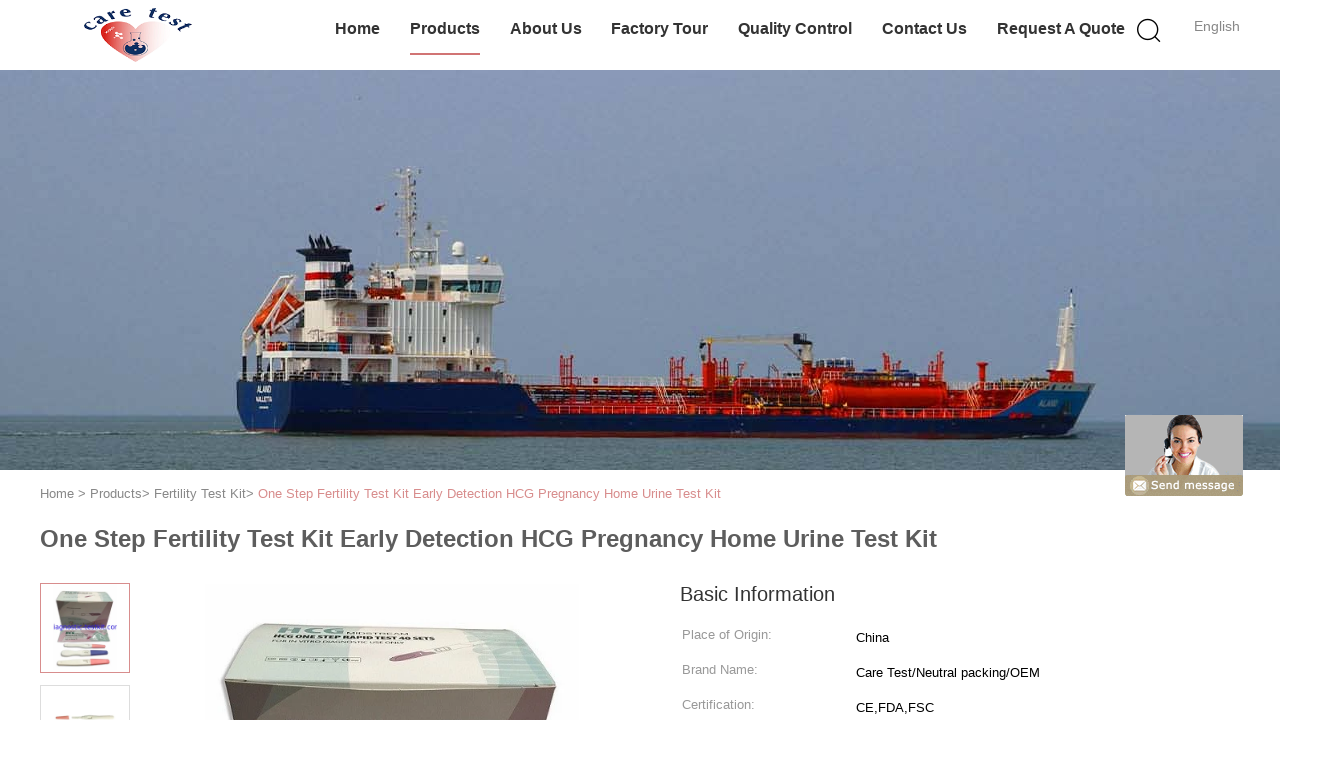

--- FILE ---
content_type: text/html
request_url: https://www.diagnostic-testkit.com/sale-10768020-one-step-fertility-test-kit-early-detection-hcg-pregnancy-home-urine-test-kit.html
body_size: 18421
content:

<!DOCTYPE html>
<html  lang=en>
<head>
	<meta charset="utf-8">
	<meta http-equiv="X-UA-Compatible" content="IE=edge">
	<meta name="viewport" content="width=device-width, initial-scale=1">
    <link rel="alternate" href="//m.diagnostic-testkit.com/sale-10768020-one-step-fertility-test-kit-early-detection-hcg-pregnancy-home-urine-test-kit.html" media="only screen and (max-width: 640px)" />
<script type="text/javascript">
/*<![CDATA[*/
var query_string = ["Products","Detail"];
var customtplcolor = 99602;
/*]]>*/
</script>
<title>One Step Fertility Test Kit Early Detection HCG Pregnancy Home Urine Test Kit</title>
    <meta name="keywords" content="Fertility Test Kit, One Step Fertility Test Kit Early Detection HCG Pregnancy Home Urine Test Kit, Fertility Test Kit for sale, Fertility Test Kit price" />
    <meta name="description" content="High quality One Step Fertility Test Kit Early Detection HCG Pregnancy Home Urine Test Kit from China, China's leading Fertility Test Kit product market, With strict quality control Fertility Test Kit factories, Producing high quality One Step Fertility Test Kit Early Detection HCG Pregnancy Home Urine Test Kit products." />
			<link type='text/css' rel='stylesheet' href='/??/images/global.css,/photo/diagnostic-testkit/sitetpl/style/common.css?ver=1627458581' media='all'>
			  <script type='text/javascript' src='/js/jquery.js'></script><script type="application/ld+json">{"@context":"http:\/\/schema.org\/","@type":"Product","name":"One Step Fertility Test Kit Early Detection HCG Pregnancy Home Urine Test Kit","image":"\/\/www.diagnostic-testkit.com\/photo\/pl19340894-one_step_fertility_test_kit_early_detection_hcg_pregnancy_home_urine_test_kit.jpg","description":"High quality One Step Fertility Test Kit Early Detection HCG Pregnancy Home Urine Test Kit from China, China's leading Fertility Test Kit product market, With strict quality control Fertility Test Kit factories, Producing high quality One Step Fertility Test Kit Early Detection HCG Pregnancy Home Urine Test Kit products.","brand":"Care Test\/Neutral packing\/OEM","model":"FER-2","sku":"FER-2","manufacturer":{"@type":"Organization","legalName":"Care Test Biotech Ltd","address":{"@type":"PostalAddress","addressCountry":"China","addressLocality":"704 unit Bright way tower, No.33 mong kok Rd., Kowloon, HongKong, China"}},"offers":[{"@type":"Offer","price":null,"priceCurrency":"USD"}]}</script></head>
<body>
	<div id="floatAd" style="width:115px; z-index: 99999;position:absolute;right:40px;bottom:60px;
	height:245px;		">
		<form method="post"
		      onSubmit="return changeAction(this,'/contactnow.html');">
			<input type="hidden" name="pid" value="10768020"/>
			<input alt='Send Message' onclick="this.blur()" type="image"
			       src="/images/floatimage_8.gif"/>
		</form>

			</div>
<script>
var originProductInfo = '';
var originProductInfo = {"showproduct":1,"pid":"10768020","name":"One Step Fertility Test Kit Early Detection HCG Pregnancy Home Urine Test Kit","source_url":"\/sale-10768020-one-step-fertility-test-kit-early-detection-hcg-pregnancy-home-urine-test-kit.html","picurl":"\/\/www.diagnostic-testkit.com\/photo\/pd19340894-one_step_fertility_test_kit_early_detection_hcg_pregnancy_home_urine_test_kit.jpg","propertyDetail":[["Specimen","urine"],["Senstivity","10miu\/ml, 20miu\/ml, 25miu\/ml"]],"company_name":null,"picurl_c":"\/\/www.diagnostic-testkit.com\/photo\/pc19340894-one_step_fertility_test_kit_early_detection_hcg_pregnancy_home_urine_test_kit.jpg","username":"Info","viewTime":"Last Login : 3 hours 30 minutes ago","subject":"Please send me a quote on your One Step Fertility Test Kit Early Detection HCG Pregnancy Home Urine Test Kit","countrycode":"US"};
var save_url = "/contactsave.html";
var update_url = "/updateinquiry.html";
var productInfo = {};
var defaulProductInfo = {};
var myDate = new Date();
var curDate = myDate.getFullYear()+'-'+(parseInt(myDate.getMonth())+1)+'-'+myDate.getDate();
var message = '';
var default_pop = 1;
var leaveMessageDialog = document.getElementsByClassName('leave-message-dialog')[0]; // 获取弹层
var _$$ = function (dom) {
    return document.querySelectorAll(dom);
};
resInfo = originProductInfo;
defaulProductInfo.pid = resInfo['pid'];
defaulProductInfo.productName = resInfo['name'];
defaulProductInfo.productInfo = resInfo['propertyDetail'];
defaulProductInfo.productImg = resInfo['picurl_c'];
defaulProductInfo.subject = resInfo['subject'];
defaulProductInfo.productImgAlt = resInfo['name'];
var inquirypopup_tmp = 1;
var message = 'Dear,'+'\r\n'+"I am interested in"+' '+trim(resInfo['name'])+", could you send me more details such as type, size, MOQ, material, etc."+'\r\n'+"Thanks!"+'\r\n'+"Waiting for your reply.";
var message_1 = 'Dear,'+'\r\n'+"I am interested in"+' '+trim(resInfo['name'])+", could you send me more details such as type, size, MOQ, material, etc."+'\r\n'+"Thanks!"+'\r\n'+"Waiting for your reply.";
var message_2 = 'Hello,'+'\r\n'+"I am looking for"+' '+trim(resInfo['name'])+", please send me the price, specification and picture."+'\r\n'+"Your swift response will be highly appreciated."+'\r\n'+"Feel free to contact me for more information."+'\r\n'+"Thanks a lot.";
var message_3 = 'Hello,'+'\r\n'+trim(resInfo['name'])+' '+"meets my expectations."+'\r\n'+"Please give me the best price and some other product information."+'\r\n'+"Feel free to contact me via my mail."+'\r\n'+"Thanks a lot.";

var message_4 = 'Dear,'+'\r\n'+"What is the FOB price on your"+' '+trim(resInfo['name'])+'?'+'\r\n'+"Which is the nearest port name?"+'\r\n'+"Please reply me as soon as possible, it would be better to share further information."+'\r\n'+"Regards!";
var message_5 = 'Hi there,'+'\r\n'+"I am very interested in your"+' '+trim(resInfo['name'])+'.'+'\r\n'+"Please send me your product details."+'\r\n'+"Looking forward to your quick reply."+'\r\n'+"Feel free to contact me by mail."+'\r\n'+"Regards!";

var message_6 = 'Dear,'+'\r\n'+"Please provide us with information about your"+' '+trim(resInfo['name'])+", such as type, size, material, and of course the best price."+'\r\n'+"Looking forward to your quick reply."+'\r\n'+"Thank you!";
var message_7 = 'Dear,'+'\r\n'+"Can you supply"+' '+trim(resInfo['name'])+" for us?"+'\r\n'+"First we want a price list and some product details."+'\r\n'+"I hope to get reply asap and look forward to cooperation."+'\r\n'+"Thank you very much.";
var message_8 = 'hi,'+'\r\n'+"I am looking for"+' '+trim(resInfo['name'])+", please give me some more detailed product information."+'\r\n'+"I look forward to your reply."+'\r\n'+"Thank you!";
var message_9 = 'Hello,'+'\r\n'+"Your"+' '+trim(resInfo['name'])+" meets my requirements very well."+'\r\n'+"Please send me the price, specification, and similar model will be OK."+'\r\n'+"Feel free to chat with me."+'\r\n'+"Thanks!";
var message_10 = 'Dear,'+'\r\n'+"I want to know more about the details and quotation of"+' '+trim(resInfo['name'])+'.'+'\r\n'+"Feel free to contact me."+'\r\n'+"Regards!";

var r = getRandom(1,10);

defaulProductInfo.message = eval("message_"+r);


var mytAjax = {

    post: function(url, data, fn) {
        var xhr = new XMLHttpRequest();
        xhr.open("POST", url, true);
        xhr.setRequestHeader("Content-Type", "application/x-www-form-urlencoded;charset=UTF-8");
        xhr.setRequestHeader("X-Requested-With", "XMLHttpRequest");
        xhr.setRequestHeader('Content-Type','text/plain;charset=UTF-8');
        xhr.onreadystatechange = function() {
            if(xhr.readyState == 4 && (xhr.status == 200 || xhr.status == 304)) {
                fn.call(this, xhr.responseText);
            }
        };
        xhr.send(data);
    },

    postform: function(url, data, fn) {
        var xhr = new XMLHttpRequest();
        xhr.open("POST", url, true);
        xhr.setRequestHeader("X-Requested-With", "XMLHttpRequest");
        xhr.onreadystatechange = function() {
            if(xhr.readyState == 4 && (xhr.status == 200 || xhr.status == 304)) {
                fn.call(this, xhr.responseText);
            }
        };
        xhr.send(data);
    }
};
window.onload = function(){
    leaveMessageDialog = document.getElementsByClassName('leave-message-dialog')[0];
    if (window.localStorage.recordDialogStatus=='undefined' || (window.localStorage.recordDialogStatus!='undefined' && window.localStorage.recordDialogStatus != curDate)) {
        setTimeout(function(){
            if(parseInt(inquirypopup_tmp%10) == 1){
                creatDialog(defaulProductInfo, 1);
            }
        }, 6000);
    }
};
function trim(str)
{
    str = str.replace(/(^\s*)/g,"");
    return str.replace(/(\s*$)/g,"");
};
function getRandom(m,n){
    var num = Math.floor(Math.random()*(m - n) + n);
    return num;
};
function strBtn(param) {

    var starattextarea = document.getElementById("textareamessage").value.length;
    var email = document.getElementById("startEmail").value;

    var default_tip = document.querySelectorAll(".watermark_container").length;
    if (20 < starattextarea && starattextarea < 3000) {
        if(default_tip>0){
            document.getElementById("textareamessage1").parentNode.parentNode.nextElementSibling.style.display = "none";
        }else{
            document.getElementById("textareamessage1").parentNode.nextElementSibling.style.display = "none";
        }

    } else {
        if(default_tip>0){
            document.getElementById("textareamessage1").parentNode.parentNode.nextElementSibling.style.display = "block";
        }else{
            document.getElementById("textareamessage1").parentNode.nextElementSibling.style.display = "block";
        }

        return;
    }

    var re = /^([a-zA-Z0-9_-])+@([a-zA-Z0-9_-])+\.([a-zA-Z0-9_-])+/i;/*邮箱不区分大小写*/
    if (!re.test(email)) {
        document.getElementById("startEmail").nextElementSibling.style.display = "block";
        return;
    } else {
        document.getElementById("startEmail").nextElementSibling.style.display = "none";
    }

    var subject = document.getElementById("pop_subject").value;
    var pid = document.getElementById("pop_pid").value;
    var message = document.getElementById("textareamessage").value;
    var sender_email = document.getElementById("startEmail").value;
    var tel = '';
    if (document.getElementById("tel0") != undefined && document.getElementById("tel0") != '')
        tel = document.getElementById("tel0").value;
    var form_serialize = '&tel='+tel;

        form_serialize = form_serialize.replace(/\+/g, "%2B");
    mytAjax.post(save_url,"pid="+pid+"&subject="+subject+"&email="+sender_email+"&message="+(message)+form_serialize,function(res){
        var mes = JSON.parse(res);
        if(mes.status == 200){
            var iid = mes.iid;
            document.getElementById("pop_iid").value = iid;
            document.getElementById("pop_uuid").value = mes.uuid;

            if(typeof gtag_report_conversion === "function"){
                gtag_report_conversion();//执行统计js代码
            }
            if(typeof fbq === "function"){
                fbq('track','Purchase');//执行统计js代码
            }
        }
    });
    for (var index = 0; index < document.querySelectorAll(".dialog-content-pql").length; index++) {
        document.querySelectorAll(".dialog-content-pql")[index].style.display = "none";
    };
    $('#idphonepql').val(tel);
    document.getElementById("dialog-content-pql-id").style.display = "block";
    ;
};
function twoBtnOk(param) {

    var selectgender = document.getElementById("Mr").innerHTML;
    var iid = document.getElementById("pop_iid").value;
    var sendername = document.getElementById("idnamepql").value;
    var senderphone = document.getElementById("idphonepql").value;
    var sendercname = document.getElementById("idcompanypql").value;
    var uuid = document.getElementById("pop_uuid").value;
    var gender = 2;
    if(selectgender == 'Mr.') gender = 0;
    if(selectgender == 'Mrs.') gender = 1;

    mytAjax.post(update_url,"iid="+iid+"&gender="+gender+"&uuid="+uuid+"&name="+(sendername)+"&tel="+(senderphone)+"&company="+(sendercname),function(res){});

    for (var index = 0; index < document.querySelectorAll(".dialog-content-pql").length; index++) {
        document.querySelectorAll(".dialog-content-pql")[index].style.display = "none";
    };
    document.getElementById("dialog-content-pql-ok").style.display = "block";

};
function toCheckMust(name) {
    $('#'+name+'error').hide();
}
function handClidk(param) {
    var starattextarea = document.getElementById("textareamessage1").value.length;
    var email = document.getElementById("startEmail1").value;
    var default_tip = document.querySelectorAll(".watermark_container").length;
    if (20 < starattextarea && starattextarea < 3000) {
        if(default_tip>0){
            document.getElementById("textareamessage1").parentNode.parentNode.nextElementSibling.style.display = "none";
        }else{
            document.getElementById("textareamessage1").parentNode.nextElementSibling.style.display = "none";
        }

    } else {
        if(default_tip>0){
            document.getElementById("textareamessage1").parentNode.parentNode.nextElementSibling.style.display = "block";
        }else{
            document.getElementById("textareamessage1").parentNode.nextElementSibling.style.display = "block";
        }

        return;
    }

    var re = /^([a-zA-Z0-9_-])+@([a-zA-Z0-9_-])+\.([a-zA-Z0-9_-])+/i;
    if (!re.test(email)) {
        document.getElementById("startEmail1").nextElementSibling.style.display = "block";
        return;
    } else {
        document.getElementById("startEmail1").nextElementSibling.style.display = "none";
    }

    var subject = document.getElementById("pop_subject").value;
    var pid = document.getElementById("pop_pid").value;
    var message = document.getElementById("textareamessage1").value;
    var sender_email = document.getElementById("startEmail1").value;
    var tel = '';
    if (document.getElementById("tel1") != undefined && document.getElementById("tel1") != '')
        tel = document.getElementById("tel1").value;
        var form_serialize = '';

        form_serialize = form_serialize.replace(/\+/g, "%2B");
    mytAjax.post(save_url,"email="+sender_email+"&tel="+tel+"&pid="+pid+"&message="+message+"&subject="+subject+form_serialize,function(res){

        var mes = JSON.parse(res);
        if(mes.status == 200){
            var iid = mes.iid;
            document.getElementById("pop_iid").value = iid;
            document.getElementById("pop_uuid").value = mes.uuid;
            if(typeof gtag_report_conversion === "function"){
                gtag_report_conversion();//执行统计js代码
            }
        }

    });
    for (var index = 0; index < document.querySelectorAll(".dialog-content-pql").length; index++) {
        document.querySelectorAll(".dialog-content-pql")[index].style.display = "none";
    };
    $('#idphonepql').val(tel);
    document.getElementById("dialog-content-pql-id").style.display = "block";

};
window.addEventListener('load', function () {
    $('.checkbox-wrap label').each(function(){
        if($(this).find('input').prop('checked')){
            $(this).addClass('on')
        }else {
            $(this).removeClass('on')
        }
    })
    $(document).on('click', '.checkbox-wrap label' , function(ev){
        if (ev.target.tagName.toUpperCase() != 'INPUT') {
            $(this).toggleClass('on')
        }
    })
})
function handDialog(pdata) {
    data = JSON.parse(pdata);
    productInfo.productName = data.productName;
    productInfo.productInfo = data.productInfo;
    productInfo.productImg = data.productImg;
    productInfo.subject = data.subject;

    var message = 'Dear,'+'\r\n'+"I am interested in"+' '+trim(data.productName)+", could you send me more details such as type, size, quantity, material, etc."+'\r\n'+"Thanks!"+'\r\n'+"Waiting for your reply.";

    var message = 'Dear,'+'\r\n'+"I am interested in"+' '+trim(data.productName)+", could you send me more details such as type, size, MOQ, material, etc."+'\r\n'+"Thanks!"+'\r\n'+"Waiting for your reply.";
    var message_1 = 'Dear,'+'\r\n'+"I am interested in"+' '+trim(data.productName)+", could you send me more details such as type, size, MOQ, material, etc."+'\r\n'+"Thanks!"+'\r\n'+"Waiting for your reply.";
    var message_2 = 'Hello,'+'\r\n'+"I am looking for"+' '+trim(data.productName)+", please send me the price, specification and picture."+'\r\n'+"Your swift response will be highly appreciated."+'\r\n'+"Feel free to contact me for more information."+'\r\n'+"Thanks a lot.";
    var message_3 = 'Hello,'+'\r\n'+trim(data.productName)+' '+"meets my expectations."+'\r\n'+"Please give me the best price and some other product information."+'\r\n'+"Feel free to contact me via my mail."+'\r\n'+"Thanks a lot.";

    var message_4 = 'Dear,'+'\r\n'+"What is the FOB price on your"+' '+trim(data.productName)+'?'+'\r\n'+"Which is the nearest port name?"+'\r\n'+"Please reply me as soon as possible, it would be better to share further information."+'\r\n'+"Regards!";
    var message_5 = 'Hi there,'+'\r\n'+"I am very interested in your"+' '+trim(data.productName)+'.'+'\r\n'+"Please send me your product details."+'\r\n'+"Looking forward to your quick reply."+'\r\n'+"Feel free to contact me by mail."+'\r\n'+"Regards!";

    var message_6 = 'Dear,'+'\r\n'+"Please provide us with information about your"+' '+trim(data.productName)+", such as type, size, material, and of course the best price."+'\r\n'+"Looking forward to your quick reply."+'\r\n'+"Thank you!";
    var message_7 = 'Dear,'+'\r\n'+"Can you supply"+' '+trim(data.productName)+" for us?"+'\r\n'+"First we want a price list and some product details."+'\r\n'+"I hope to get reply asap and look forward to cooperation."+'\r\n'+"Thank you very much.";
    var message_8 = 'hi,'+'\r\n'+"I am looking for"+' '+trim(data.productName)+", please give me some more detailed product information."+'\r\n'+"I look forward to your reply."+'\r\n'+"Thank you!";
    var message_9 = 'Hello,'+'\r\n'+"Your"+' '+trim(data.productName)+" meets my requirements very well."+'\r\n'+"Please send me the price, specification, and similar model will be OK."+'\r\n'+"Feel free to chat with me."+'\r\n'+"Thanks!";
    var message_10 = 'Dear,'+'\r\n'+"I want to know more about the details and quotation of"+' '+trim(data.productName)+'.'+'\r\n'+"Feel free to contact me."+'\r\n'+"Regards!";

    var r = getRandom(1,10);

    productInfo.message = eval("message_"+r);
    if(parseInt(inquirypopup_tmp/10) == 1){
        productInfo.message = "";
    }
    productInfo.pid = data.pid;
    creatDialog(productInfo, 2);
};

function closepql(param) {

    leaveMessageDialog.style.display = 'none';
};

function closepql2(param) {

    for (var index = 0; index < document.querySelectorAll(".dialog-content-pql").length; index++) {
        document.querySelectorAll(".dialog-content-pql")[index].style.display = "none";
    };
    document.getElementById("dialog-content-pql-ok").style.display = "block";
};

function initProduct(productInfo,type){

    productInfo.productName = unescape(productInfo.productName);
    productInfo.message = unescape(productInfo.message);

    leaveMessageDialog = document.getElementsByClassName('leave-message-dialog')[0];
    leaveMessageDialog.style.display = "block";
    if(type == 3){
        var popinquiryemail = document.getElementById("popinquiryemail").value;
        _$$("#startEmail1")[0].value = popinquiryemail;
    }else{
        _$$("#startEmail1")[0].value = "";
    }
    _$$("#startEmail")[0].value = "";
    _$$("#idnamepql")[0].value = "";
    _$$("#idphonepql")[0].value = "";
    _$$("#idcompanypql")[0].value = "";

    _$$("#pop_pid")[0].value = productInfo.pid;
    _$$("#pop_subject")[0].value = productInfo.subject;
    
    if(parseInt(inquirypopup_tmp/10) == 1){
        productInfo.message = "";
    }

    _$$("#textareamessage1")[0].value = productInfo.message;
    _$$("#textareamessage")[0].value = productInfo.message;

    _$$("#dialog-content-pql-id .titlep")[0].innerHTML = productInfo.productName;
    _$$("#dialog-content-pql-id img")[0].setAttribute("src", productInfo.productImg);
    _$$("#dialog-content-pql-id img")[0].setAttribute("alt", productInfo.productImgAlt);

    _$$("#dialog-content-pql-id-hand img")[0].setAttribute("src", productInfo.productImg);
    _$$("#dialog-content-pql-id-hand img")[0].setAttribute("alt", productInfo.productImgAlt);
    _$$("#dialog-content-pql-id-hand .titlep")[0].innerHTML = productInfo.productName;

    if (productInfo.productInfo.length > 0) {
        var ul2, ul;
        ul = document.createElement("ul");
        for (var index = 0; index < productInfo.productInfo.length; index++) {
            var el = productInfo.productInfo[index];
            var li = document.createElement("li");
            var span1 = document.createElement("span");
            span1.innerHTML = el[0] + ":";
            var span2 = document.createElement("span");
            span2.innerHTML = el[1];
            li.appendChild(span1);
            li.appendChild(span2);
            ul.appendChild(li);

        }
        ul2 = ul.cloneNode(true);
        if (type === 1) {
            _$$("#dialog-content-pql-id .left")[0].replaceChild(ul, _$$("#dialog-content-pql-id .left ul")[0]);
        } else {
            _$$("#dialog-content-pql-id-hand .left")[0].replaceChild(ul2, _$$("#dialog-content-pql-id-hand .left ul")[0]);
            _$$("#dialog-content-pql-id .left")[0].replaceChild(ul, _$$("#dialog-content-pql-id .left ul")[0]);
        }
    };
    for (var index = 0; index < _$$("#dialog-content-pql-id .right ul li").length; index++) {
        _$$("#dialog-content-pql-id .right ul li")[index].addEventListener("click", function (params) {
            _$$("#dialog-content-pql-id .right #Mr")[0].innerHTML = this.innerHTML
        }, false)

    };

};
function closeInquiryCreateDialog() {
    document.getElementById("xuanpan_dialog_box_pql").style.display = "none";
};
function showInquiryCreateDialog() {
    document.getElementById("xuanpan_dialog_box_pql").style.display = "block";
};
function submitPopInquiry(){
    var message = document.getElementById("inquiry_message").value;
    var email = document.getElementById("inquiry_email").value;
    var subject = defaulProductInfo.subject;
    var pid = defaulProductInfo.pid;
    if (email === undefined) {
        showInquiryCreateDialog();
        document.getElementById("inquiry_email").style.border = "1px solid red";
        return false;
    };
    if (message === undefined) {
        showInquiryCreateDialog();
        document.getElementById("inquiry_message").style.border = "1px solid red";
        return false;
    };
    if (email.search(/^\w+((-\w+)|(\.\w+))*\@[A-Za-z0-9]+((\.|-)[A-Za-z0-9]+)*\.[A-Za-z0-9]+$/) == -1) {
        document.getElementById("inquiry_email").style.border= "1px solid red";
        showInquiryCreateDialog();
        return false;
    } else {
        document.getElementById("inquiry_email").style.border= "";
    };
    if (message.length < 20 || message.length >3000) {
        showInquiryCreateDialog();
        document.getElementById("inquiry_message").style.border = "1px solid red";
        return false;
    } else {
        document.getElementById("inquiry_message").style.border = "";
    };
    var tel = '';
    if (document.getElementById("tel") != undefined && document.getElementById("tel") != '')
        tel = document.getElementById("tel").value;

    mytAjax.post(save_url,"pid="+pid+"&subject="+subject+"&email="+email+"&message="+(message)+'&tel='+tel,function(res){
        var mes = JSON.parse(res);
        if(mes.status == 200){
            var iid = mes.iid;
            document.getElementById("pop_iid").value = iid;
            document.getElementById("pop_uuid").value = mes.uuid;

        }
    });
    initProduct(defaulProductInfo);
    for (var index = 0; index < document.querySelectorAll(".dialog-content-pql").length; index++) {
        document.querySelectorAll(".dialog-content-pql")[index].style.display = "none";
    };
    $('#idphonepql').val(tel);
    document.getElementById("dialog-content-pql-id").style.display = "block";

};

//带附件上传
function submitPopInquiryfile(email_id,message_id,check_sort,name_id,phone_id,company_id,attachments){

    if(typeof(check_sort) == 'undefined'){
        check_sort = 0;
    }
    var message = document.getElementById(message_id).value;
    var email = document.getElementById(email_id).value;
    var attachments = document.getElementById(attachments).value;
    if(typeof(name_id) !== 'undefined' && name_id != ""){
        var name  = document.getElementById(name_id).value;
    }
    if(typeof(phone_id) !== 'undefined' && phone_id != ""){
        var phone = document.getElementById(phone_id).value;
    }
    if(typeof(company_id) !== 'undefined' && company_id != ""){
        var company = document.getElementById(company_id).value;
    }
    var subject = defaulProductInfo.subject;
    var pid = defaulProductInfo.pid;

    if(check_sort == 0){
        if (email === undefined) {
            showInquiryCreateDialog();
            document.getElementById(email_id).style.border = "1px solid red";
            return false;
        };
        if (message === undefined) {
            showInquiryCreateDialog();
            document.getElementById(message_id).style.border = "1px solid red";
            return false;
        };

        if (email.search(/^\w+((-\w+)|(\.\w+))*\@[A-Za-z0-9]+((\.|-)[A-Za-z0-9]+)*\.[A-Za-z0-9]+$/) == -1) {
            document.getElementById(email_id).style.border= "1px solid red";
            showInquiryCreateDialog();
            return false;
        } else {
            document.getElementById(email_id).style.border= "";
        };
        if (message.length < 20 || message.length >3000) {
            showInquiryCreateDialog();
            document.getElementById(message_id).style.border = "1px solid red";
            return false;
        } else {
            document.getElementById(message_id).style.border = "";
        };
    }else{

        if (message === undefined) {
            showInquiryCreateDialog();
            document.getElementById(message_id).style.border = "1px solid red";
            return false;
        };

        if (email === undefined) {
            showInquiryCreateDialog();
            document.getElementById(email_id).style.border = "1px solid red";
            return false;
        };

        if (message.length < 20 || message.length >3000) {
            showInquiryCreateDialog();
            document.getElementById(message_id).style.border = "1px solid red";
            return false;
        } else {
            document.getElementById(message_id).style.border = "";
        };

        if (email.search(/^\w+((-\w+)|(\.\w+))*\@[A-Za-z0-9]+((\.|-)[A-Za-z0-9]+)*\.[A-Za-z0-9]+$/) == -1) {
            document.getElementById(email_id).style.border= "1px solid red";
            showInquiryCreateDialog();
            return false;
        } else {
            document.getElementById(email_id).style.border= "";
        };

    };

    mytAjax.post(save_url,"pid="+pid+"&subject="+subject+"&email="+email+"&message="+message+"&company="+company+"&attachments="+attachments,function(res){
        var mes = JSON.parse(res);
        if(mes.status == 200){
            var iid = mes.iid;
            document.getElementById("pop_iid").value = iid;
            document.getElementById("pop_uuid").value = mes.uuid;

            if(typeof gtag_report_conversion === "function"){
                gtag_report_conversion();//执行统计js代码
            }
            if(typeof fbq === "function"){
                fbq('track','Purchase');//执行统计js代码
            }
        }
    });
    initProduct(defaulProductInfo);

    if(name !== undefined && name != ""){
        _$$("#idnamepql")[0].value = name;
    }

    if(phone !== undefined && phone != ""){
        _$$("#idphonepql")[0].value = phone;
    }

    if(company !== undefined && company != ""){
        _$$("#idcompanypql")[0].value = company;
    }

    for (var index = 0; index < document.querySelectorAll(".dialog-content-pql").length; index++) {
        document.querySelectorAll(".dialog-content-pql")[index].style.display = "none";
    };
    document.getElementById("dialog-content-pql-id").style.display = "block";

};
function submitPopInquiryByParam(email_id,message_id,check_sort,name_id,phone_id,company_id){

    if(typeof(check_sort) == 'undefined'){
        check_sort = 0;
    }

    var senderphone = '';
    var message = document.getElementById(message_id).value;
    var email = document.getElementById(email_id).value;
    if(typeof(name_id) !== 'undefined' && name_id != ""){
        var name  = document.getElementById(name_id).value;
    }
    if(typeof(phone_id) !== 'undefined' && phone_id != ""){
        var phone = document.getElementById(phone_id).value;
        senderphone = phone;
    }
    if(typeof(company_id) !== 'undefined' && company_id != ""){
        var company = document.getElementById(company_id).value;
    }
    var subject = defaulProductInfo.subject;
    var pid = defaulProductInfo.pid;

    if(check_sort == 0){
        if (email === undefined) {
            showInquiryCreateDialog();
            document.getElementById(email_id).style.border = "1px solid red";
            return false;
        };
        if (message === undefined) {
            showInquiryCreateDialog();
            document.getElementById(message_id).style.border = "1px solid red";
            return false;
        };

        if (email.search(/^\w+((-\w+)|(\.\w+))*\@[A-Za-z0-9]+((\.|-)[A-Za-z0-9]+)*\.[A-Za-z0-9]+$/) == -1) {
            document.getElementById(email_id).style.border= "1px solid red";
            showInquiryCreateDialog();
            return false;
        } else {
            document.getElementById(email_id).style.border= "";
        };
        if (message.length < 20 || message.length >3000) {
            showInquiryCreateDialog();
            document.getElementById(message_id).style.border = "1px solid red";
            return false;
        } else {
            document.getElementById(message_id).style.border = "";
        };
    }else{

        if (message === undefined) {
            showInquiryCreateDialog();
            document.getElementById(message_id).style.border = "1px solid red";
            return false;
        };

        if (email === undefined) {
            showInquiryCreateDialog();
            document.getElementById(email_id).style.border = "1px solid red";
            return false;
        };

        if (message.length < 20 || message.length >3000) {
            showInquiryCreateDialog();
            document.getElementById(message_id).style.border = "1px solid red";
            return false;
        } else {
            document.getElementById(message_id).style.border = "";
        };

        if (email.search(/^\w+((-\w+)|(\.\w+))*\@[A-Za-z0-9]+((\.|-)[A-Za-z0-9]+)*\.[A-Za-z0-9]+$/) == -1) {
            document.getElementById(email_id).style.border= "1px solid red";
            showInquiryCreateDialog();
            return false;
        } else {
            document.getElementById(email_id).style.border= "";
        };

    };

    var productsku = "";
    if($("#product_sku").length > 0){
        productsku = $("#product_sku").html();
    }

    mytAjax.post(save_url,"tel="+senderphone+"&pid="+pid+"&subject="+subject+"&email="+email+"&message="+message+"&messagesku="+encodeURI(productsku),function(res){
        var mes = JSON.parse(res);
        if(mes.status == 200){
            var iid = mes.iid;
            document.getElementById("pop_iid").value = iid;
            document.getElementById("pop_uuid").value = mes.uuid;

            if(typeof gtag_report_conversion === "function"){
                gtag_report_conversion();//执行统计js代码
            }
            if(typeof fbq === "function"){
                fbq('track','Purchase');//执行统计js代码
            }
        }
    });
    initProduct(defaulProductInfo);

    if(name !== undefined && name != ""){
        _$$("#idnamepql")[0].value = name;
    }

    if(phone !== undefined && phone != ""){
        _$$("#idphonepql")[0].value = phone;
    }

    if(company !== undefined && company != ""){
        _$$("#idcompanypql")[0].value = company;
    }

    for (var index = 0; index < document.querySelectorAll(".dialog-content-pql").length; index++) {
        document.querySelectorAll(".dialog-content-pql")[index].style.display = "none";

    };
    document.getElementById("dialog-content-pql-id").style.display = "block";

};
function creatDialog(productInfo, type) {

    if(type == 1){
        if(default_pop != 1){
            return false;
        }
        window.localStorage.recordDialogStatus = curDate;
    }else{
        default_pop = 0;
    }
    initProduct(productInfo, type);
    if (type === 1) {
        // 自动弹出
        for (var index = 0; index < document.querySelectorAll(".dialog-content-pql").length; index++) {

            document.querySelectorAll(".dialog-content-pql")[index].style.display = "none";
        };
        document.getElementById("dialog-content-pql").style.display = "block";
    } else {
        // 手动弹出
        for (var index = 0; index < document.querySelectorAll(".dialog-content-pql").length; index++) {
            document.querySelectorAll(".dialog-content-pql")[index].style.display = "none";
        };
        document.getElementById("dialog-content-pql-id-hand").style.display = "block";
    }
}

//带邮箱信息打开询盘框 emailtype=1表示带入邮箱
function openDialog(emailtype){
    var type = 2;//不带入邮箱，手动弹出
    if(emailtype == 1){
        var popinquiryemail = document.getElementById("popinquiryemail").value;
        var re = /^([a-zA-Z0-9_-])+@([a-zA-Z0-9_-])+\.([a-zA-Z0-9_-])+/i;
        if (!re.test(popinquiryemail)) {
            //前端提示样式;
            showInquiryCreateDialog();
            document.getElementById("popinquiryemail").style.border = "1px solid red";
            return false;
        } else {
            //前端提示样式;
        }
        var type = 3;
    }
    creatDialog(defaulProductInfo,type);
}

//上传附件
function inquiryUploadFile(){
    var fileObj = document.querySelector("#fileId").files[0];
    //构建表单数据
    var formData = new FormData();
    var filesize = fileObj.size;
    if(filesize > 10485760 || filesize == 0) {
        document.getElementById("filetips").style.display = "block";
        return false;
    }else {
        document.getElementById("filetips").style.display = "none";
    }
    formData.append('popinquiryfile', fileObj);
    document.getElementById("quotefileform").reset();
    var save_url = "/inquiryuploadfile.html";
    mytAjax.postform(save_url,formData,function(res){
        var mes = JSON.parse(res);
        if(mes.status == 200){
            document.getElementById("uploader-file-info").innerHTML = document.getElementById("uploader-file-info").innerHTML + "<span class=op>"+mes.attfile.name+"<a class=delatt id=att"+mes.attfile.id+" onclick=delatt("+mes.attfile.id+");>Delete</a></span>";
            var nowattachs = document.getElementById("attachments").value;
            if( nowattachs !== ""){
                var attachs = JSON.parse(nowattachs);
                attachs[mes.attfile.id] = mes.attfile;
            }else{
                var attachs = {};
                attachs[mes.attfile.id] = mes.attfile;
            }
            document.getElementById("attachments").value = JSON.stringify(attachs);
        }
    });
}
//附件删除
function delatt(attid)
{
    var nowattachs = document.getElementById("attachments").value;
    if( nowattachs !== ""){
        var attachs = JSON.parse(nowattachs);
        if(attachs[attid] == ""){
            return false;
        }
        var formData = new FormData();
        var delfile = attachs[attid]['filename'];
        var save_url = "/inquirydelfile.html";
        if(delfile != "") {
            formData.append('delfile', delfile);
            mytAjax.postform(save_url, formData, function (res) {
                if(res !== "") {
                    var mes = JSON.parse(res);
                    if (mes.status == 200) {
                        delete attachs[attid];
                        document.getElementById("attachments").value = JSON.stringify(attachs);
                        var s = document.getElementById("att"+attid);
                        s.parentNode.remove();
                    }
                }
            });
        }
    }else{
        return false;
    }
}

</script>
<div class="leave-message-dialog" style="display: none">

<div class="dialog-content-pql" id="dialog-content-pql" style="display: none">
    <span class="close" onclick="closepql()"></span>
    <div class="title">
        <p class="firstp-pql">Leave a Message</p>
        <p class="lastp-pql">We will call you back soon!</p>
    </div>
    <div class="form">
                    <div class="textarea">
            <textarea style='font-family: robot;'  name="" id="textareamessage" cols="30" rows="10" style="margin-bottom:14px;width:100%"
                placeholder=""></textarea>
        </div>
        <p class="error-pql"> <span class="icon-pql"><img src="/images/error.png" alt=""></span> Your message must be between 20-3,000 characters!</p>
                <input id="startEmail" type="text" placeholder="Enter your E-mail" onkeydown="if(event.keyCode === 13){ strBtn();}">
        <p class="error-pql"><span class="icon-pql"><img src="/images/error.png" alt=""></span> Please check your E-mail! </p>
                <div class="operations">
            <div class='btn' id="submitStart" type="submit" onclick="strBtn()">SUBMIT</div>
        </div>
            </div>
</div>
<div class="dialog-content-pql dialog-content-pql-id" id="dialog-content-pql-id" style="display:none">
        <span class="close" onclick="closepql2()"></span>
    <div class="left">
        <div class="img"><img></div>
        <p class="titlep"></p>
        <ul> </ul>
    </div>
    <div class="right">
                <p class="title">More information facilitates better communication.</p>
                <div style="position: relative;">
            <div class="mr"> <span id="Mr">Mr.</span>
                <ul>
                    <li>Mr.</li>
                    <li>Mrs.</li>
                </ul>
            </div>
            <input style="text-indent: 80px;" type="text" id="idnamepql" placeholder="Input your name">
        </div>
        <input type="text"  id="idphonepql"  placeholder="Phone Number">
        <input type="text" id="idcompanypql" placeholder="Company" onkeydown="if(event.keyCode === 13){ twoBtnOk();}">
        <div class="btn" id="twoBtnOk" onclick="twoBtnOk()">OK</div>
    </div>
</div>

<div class="dialog-content-pql dialog-content-pql-ok" id="dialog-content-pql-ok" style="display:none">
        <span class="close" onclick="closepql()"></span>
    <div class="duihaook"></div>
        <p class="title">Submitted successfully!</p>
        <p class="p1" style="text-align: center; font-size: 18px; margin-top: 14px;">We will call you back soon!</p>
    <div class="btn" onclick="closepql()" id="endOk" style="margin: 0 auto;margin-top: 50px;">OK</div>
</div>
<div class="dialog-content-pql dialog-content-pql-id dialog-content-pql-id-hand" id="dialog-content-pql-id-hand"
    style="display:none">
     <input type="hidden" name="pop_pid" id="pop_pid" value="0">
     <input type="hidden" name="pop_subject" id="pop_subject" value="">
     <input type="hidden" name="pop_iid" id="pop_iid" value="0">
     <input type="hidden" name="pop_uuid" id="pop_uuid" value="0">
        <span class="close" onclick="closepql()"></span>
    <div class="left">
        <div class="img"><img></div>
        <p class="titlep"></p>
        <ul> </ul>
    </div>
    <div class="right" style="float:right">
                <div class="title">
            <p class="firstp-pql">Leave a Message</p>
            <p class="lastp-pql">We will call you back soon!</p>
        </div>
                <div class="form">
                        <div class="textarea">
                <textarea style='font-family: robot;' name="message" id="textareamessage1" cols="30" rows="10"
                    placeholder=""></textarea>
            </div>
                <p class="error-pql"> <span class="icon-pql"><img src="/images/error.png" alt=""></span> Your message must be between 20-3,000 characters!</p>
                        <input id="startEmail1" name="email" data-type="1" type="text" placeholder="Enter your E-mail" onkeydown="if(event.keyCode === 13){ handClidk();}">
            <p class="error-pql"><span class="icon-pql"><img src="/images/error.png" alt=""></span> Please check your E-mail!</p>
                            <input style="display:none" id="tel1" name="tel" type="text" oninput="value=value.replace(/[^0-9_+-]/g,'');" placeholder="Phone Number">
                        <div class="operations">
                <div class='btn' id="submitStart1" type="submit" onclick="handClidk()">SUBMIT</div>
            </div>
        </div>
    </div>
</div>
</div>
<div id="xuanpan_dialog_box_pql" class="xuanpan_dialog_box_pql"
    style="display:none;background:rgba(0,0,0,.6);width:100%;height:100%;position: fixed;top:0;left:0;z-index: 999999;">
    <div class="box_pql"
      style="width:526px;height:206px;background:rgba(255,255,255,1);opacity:1;border-radius:4px;position: absolute;left: 50%;top: 50%;transform: translate(-50%,-50%);">
      <div onclick="closeInquiryCreateDialog()" class="close close_create_dialog"
        style="cursor: pointer;height:42px;width:40px;float:right;padding-top: 16px;"><span
          style="display: inline-block;width: 25px;height: 2px;background: rgb(114, 114, 114);transform: rotate(45deg); "><span
            style="display: block;width: 25px;height: 2px;background: rgb(114, 114, 114);transform: rotate(-90deg); "></span></span>
      </div>
      <div
        style="height: 72px; overflow: hidden; text-overflow: ellipsis; display:-webkit-box;-ebkit-line-clamp: 3;-ebkit-box-orient: vertical; margin-top: 58px; padding: 0 84px; font-size: 18px; color: rgba(51, 51, 51, 1); text-align: center; ">
        Please leave your correct email and detailed requirements.</div>
      <div onclick="closeInquiryCreateDialog()" class="close_create_dialog"
        style="width: 139px; height: 36px; background: rgba(253, 119, 34, 1); border-radius: 4px; margin: 16px auto; color: rgba(255, 255, 255, 1); font-size: 18px; line-height: 36px; text-align: center;">
        OK</div>
    </div>
</div><div class="hu_global_header_101">
	<div id="header" class="index_header fiexd">
		<div class="header">
            				<span class="logo photo">
                    <a title="Care Test Biotech Ltd" href="//www.diagnostic-testkit.com"><img onerror="$(this).parent().hide();" src="/logo.gif" alt="Care Test Biotech Ltd" /></a>				</span>
            			<div class="language">
                				<div class="english a">English</div>
				<!-- 语言切换-展开 -->
				<div class="lag-son" style="display: none;">
					<ul>
                        							<li class="english">
                                                                <a title="China good quality [#g1#]  on sales" href="http://www.diagnostic-testkit.com/sale-10768020-one-step-fertility-test-kit-early-detection-hcg-pregnancy-home-urine-test-kit.html">English</a>							</li>
                        							<li class="french">
                                                                <a title="China good quality [#g1#]  on sales" href="http://french.diagnostic-testkit.com/sale-10768020-one-step-fertility-test-kit-early-detection-hcg-pregnancy-home-urine-test-kit.html">French</a>							</li>
                        							<li class="german">
                                                                <a title="China good quality [#g1#]  on sales" href="http://german.diagnostic-testkit.com/sale-10768020-one-step-fertility-test-kit-early-detection-hcg-pregnancy-home-urine-test-kit.html">German</a>							</li>
                        							<li class="italian">
                                                                <a title="China good quality [#g1#]  on sales" href="http://italian.diagnostic-testkit.com/sale-10768020-one-step-fertility-test-kit-early-detection-hcg-pregnancy-home-urine-test-kit.html">Italian</a>							</li>
                        							<li class="russian">
                                                                <a title="China good quality [#g1#]  on sales" href="http://russian.diagnostic-testkit.com/sale-10768020-one-step-fertility-test-kit-early-detection-hcg-pregnancy-home-urine-test-kit.html">Russian</a>							</li>
                        							<li class="spanish">
                                                                <a title="China good quality [#g1#]  on sales" href="http://spanish.diagnostic-testkit.com/sale-10768020-one-step-fertility-test-kit-early-detection-hcg-pregnancy-home-urine-test-kit.html">Spanish</a>							</li>
                        							<li class="portuguese">
                                                                <a title="China good quality [#g1#]  on sales" href="http://portuguese.diagnostic-testkit.com/sale-10768020-one-step-fertility-test-kit-early-detection-hcg-pregnancy-home-urine-test-kit.html">Portuguese</a>							</li>
                        							<li class="dutch">
                                                                <a title="China good quality [#g1#]  on sales" href="http://dutch.diagnostic-testkit.com/sale-10768020-one-step-fertility-test-kit-early-detection-hcg-pregnancy-home-urine-test-kit.html">Dutch</a>							</li>
                        							<li class="greek">
                                                                <a title="China good quality [#g1#]  on sales" href="http://greek.diagnostic-testkit.com/sale-10768020-one-step-fertility-test-kit-early-detection-hcg-pregnancy-home-urine-test-kit.html">Greek</a>							</li>
                        							<li class="japanese">
                                                                <a title="China good quality [#g1#]  on sales" href="http://japanese.diagnostic-testkit.com/sale-10768020-one-step-fertility-test-kit-early-detection-hcg-pregnancy-home-urine-test-kit.html">Japanese</a>							</li>
                        							<li class="korean">
                                                                <a title="China good quality [#g1#]  on sales" href="http://korean.diagnostic-testkit.com/sale-10768020-one-step-fertility-test-kit-early-detection-hcg-pregnancy-home-urine-test-kit.html">Korean</a>							</li>
                        							<li class="arabic">
                                                                <a title="China good quality [#g1#]  on sales" href="http://arabic.diagnostic-testkit.com/sale-10768020-one-step-fertility-test-kit-early-detection-hcg-pregnancy-home-urine-test-kit.html">Arabic</a>							</li>
                        							<li class="hindi">
                                                                <a title="China good quality [#g1#]  on sales" href="http://hindi.diagnostic-testkit.com/sale-10768020-one-step-fertility-test-kit-early-detection-hcg-pregnancy-home-urine-test-kit.html">Hindi</a>							</li>
                        							<li class="turkish">
                                                                <a title="China good quality [#g1#]  on sales" href="http://turkish.diagnostic-testkit.com/sale-10768020-one-step-fertility-test-kit-early-detection-hcg-pregnancy-home-urine-test-kit.html">Turkish</a>							</li>
                        							<li class="indonesian">
                                                                <a title="China good quality [#g1#]  on sales" href="http://indonesian.diagnostic-testkit.com/sale-10768020-one-step-fertility-test-kit-early-detection-hcg-pregnancy-home-urine-test-kit.html">Indonesian</a>							</li>
                        							<li class="vietnamese">
                                                                <a title="China good quality [#g1#]  on sales" href="http://vietnamese.diagnostic-testkit.com/sale-10768020-one-step-fertility-test-kit-early-detection-hcg-pregnancy-home-urine-test-kit.html">Vietnamese</a>							</li>
                        							<li class="thai">
                                                                <a title="China good quality [#g1#]  on sales" href="http://thai.diagnostic-testkit.com/sale-10768020-one-step-fertility-test-kit-early-detection-hcg-pregnancy-home-urine-test-kit.html">Thai</a>							</li>
                        							<li class="bengali">
                                                                <a title="China good quality [#g1#]  on sales" href="http://bengali.diagnostic-testkit.com/sale-10768020-one-step-fertility-test-kit-early-detection-hcg-pregnancy-home-urine-test-kit.html">Bengali</a>							</li>
                        							<li class="persian">
                                                                <a title="China good quality [#g1#]  on sales" href="http://persian.diagnostic-testkit.com/sale-10768020-one-step-fertility-test-kit-early-detection-hcg-pregnancy-home-urine-test-kit.html">Persian</a>							</li>
                        							<li class="polish">
                                                                <a title="China good quality [#g1#]  on sales" href="http://polish.diagnostic-testkit.com/sale-10768020-one-step-fertility-test-kit-early-detection-hcg-pregnancy-home-urine-test-kit.html">Polish</a>							</li>
                        					</ul>
				</div>
				<!-- 语言切换-展开 -->
			</div>
			<div class="func">
				<i class="icon search_icon iconfont icon-magnifier"></i>
			</div>
			<div id="nav">
                					<div class="list   ">
                        <a target="_self" title="" href="/">Home</a>					</div>
                					<div class="list  pro_list on">
                        <a target="_self" title="" href="/products.html">Products</a>					</div>
                					<div class="list   ">
                        <a target="_self" title="" href="/aboutus.html">About Us</a>					</div>
                					<div class="list   ">
                        <a target="_self" title="" href="/factory.html">Factory Tour</a>					</div>
                					<div class="list   ">
                        <a target="_self" title="" href="/quality.html">Quality Control</a>					</div>
                					<div class="list   ">
                        <a target="_self" title="" href="/contactus.html">Contact Us</a>					</div>
                                					<div class="list  ">
                        <a rel="nofollow" class="raq" onclick="document.getElementById(&#039;hu_header_click_form&#039;).action=&#039;/contactnow.html&#039;;document.getElementById(&#039;hu_header_click_form&#039;).target=&#039;_blank&#039;;document.getElementById(&#039;hu_header_click_form&#039;).submit();" title="Quote" href="javascript:;">Request A Quote</a>					</div>
                                			</div>
			<div class="search_box trans">
				<form class="search" action="" method="POST" onsubmit="return jsWidgetSearch(this,'');">
					<input autocomplete="off" disableautocomplete="" type="text" class="fl" name="keyword" placeholder="What are you looking for..." value="" notnull="">
					<input type="submit" class="fr" name="submit" value="Search">
					<div class="clear"></div>
				</form>
			</div>
			<div class="son_nav trans">
				<div class="content clean">
                                            						<div class="list">
						<div class="second_cate">
                    						<div class="item trans">
                            <a title="China Diagnostic Test Kits Manufacturers" href="/supplier-269344-diagnostic-test-kits">Diagnostic Test Kits</a>						</div>
                                                                    						<div class="item trans">
                            <a title="China Molecular Diagnostic Test Manufacturers" href="/supplier-419398-molecular-diagnostic-test">Molecular Diagnostic Test</a>						</div>
                                                                    						<div class="item trans">
                            <a title="China COVID19 Infection Test Kit Manufacturers" href="/supplier-415102-covid19-infection-test-kit">COVID19 Infection Test Kit</a>						</div>
                                                                    						<div class="item trans">
                            <a title="China Alcohol Test Kit Manufacturers" href="/supplier-188242-alcohol-test-kit">Alcohol Test Kit</a>						</div>
                                                                    						<div class="item trans">
                            <a title="China Home Urine Test Kit Manufacturers" href="/supplier-198548-home-urine-test-kit">Home Urine Test Kit</a>						</div>
                        						</div>
						</div>
                                                                						<div class="list">
						<div class="second_cate">
                    						<div class="item trans">
                            <a title="China Drug Abuse Test Kit Manufacturers" href="/supplier-188243-drug-abuse-test-kit">Drug Abuse Test Kit</a>						</div>
                                                                    						<div class="item trans">
                            <a title="China Drug Test Card Manufacturers" href="/supplier-188228-drug-test-card">Drug Test Card</a>						</div>
                                                                    						<div class="item trans">
                            <a title="China Drug Test Strips Manufacturers" href="/supplier-188371-drug-test-strips">Drug Test Strips</a>						</div>
                                                                    						<div class="item trans">
                            <a title="China Drug Test Cup Manufacturers" href="/supplier-198547-drug-test-cup">Drug Test Cup</a>						</div>
                                                                    						<div class="item trans">
                            <a title="China THC Test Kit Manufacturers" href="/supplier-188229-thc-test-kit">THC Test Kit</a>						</div>
                        						</div>
						</div>
                                                                						<div class="list">
						<div class="second_cate">
                    						<div class="item trans">
                            <a title="China LH Ovulation Test Kit Manufacturers" href="/supplier-188219-lh-ovulation-test-kit">LH Ovulation Test Kit</a>						</div>
                                                                    						<div class="item trans">
                            <a title="China HCG Pregnancy Test Kits Manufacturers" href="/supplier-188218-hcg-pregnancy-test-kits">HCG Pregnancy Test Kits</a>						</div>
                                                                    						<div class="item trans">
                            <a title="China Fertility Test Kit Manufacturers" href="/supplier-188206-fertility-test-kit">Fertility Test Kit</a>						</div>
                        						</div>
						</div>
                                        				</div>
				<div class="photo">
                    <a title="Glucose test meter with CE , blood sugar monitoring system at home, daily monitor for diabetes control" href="/sale-14246468-glucose-test-meter-with-ce-blood-sugar-monitoring-system-at-home-daily-monitor-for-diabetes-control.html"><img alt="Glucose test meter with CE , blood sugar monitoring system at home, daily monitor for diabetes control" class="lazyi" data-original="//www.diagnostic-testkit.com/photo/pc35675991-glucose_test_meter_with_ce_blood_sugar_monitoring_system_at_home_daily_monitor_for_diabetes_control.jpg" src="/images/load_icon.gif" /></a>				</div>
			</div>
		</div>
	</div>
	<form id="hu_header_click_form" method="post">
		<input type="hidden" name="pid" value="10768020"/>
	</form>
</div>
<div style="height: 82px; clear: both">
</div>
<div class="hu_global_banner_109">
	<div class="in_ad">
		<div class="bxSlide-outter">
            			<img src="/images/banner_prod.jpg" alt="products">
		</div>
	</div>
</div><div class="hu_global_position_110">
    <div class="ueeshop_responsive_position s1">
        <div class="position w" itemscope itemtype="https://schema.org/BreadcrumbList">
			<span itemprop="itemListElement" itemscope itemtype="https://schema.org/ListItem">
                <a itemprop="item" title="" href="/"><span itemprop="name">Home</span></a>				<meta itemprop="position" content="1"/>
			</span>
            > <span itemprop="itemListElement" itemscope itemtype="https://schema.org/ListItem"><a itemprop="item" title="" href="/products.html"><span itemprop="name">Products</span></a><meta itemprop="position" content="2"/></span>> <span itemprop="itemListElement" itemscope itemtype="https://schema.org/ListItem"><a itemprop="item" title="" href="/supplier-188206-fertility-test-kit"><span itemprop="name">Fertility Test Kit</span></a><meta itemprop="position" content="3"/></span>> <a href="#">One Step Fertility Test Kit Early Detection HCG Pregnancy Home Urine Test Kit</a>        </div>
    </div>
</div><div class="hu_product_detailmain_115V2 w">
    <h1>One Step Fertility Test Kit Early Detection HCG Pregnancy Home Urine Test Kit</h1>

<div class="ueeshop_responsive_products_detail">
    <!--产品图begin-->
    <div class="gallery">
        <div class="bigimg">
                        
            <a class="MagicZoom" title="" href="//www.diagnostic-testkit.com/photo/ps19340894-one_step_fertility_test_kit_early_detection_hcg_pregnancy_home_urine_test_kit.jpg"><img id="bigimg_src" class="" src="//www.diagnostic-testkit.com/photo/pl19340894-one_step_fertility_test_kit_early_detection_hcg_pregnancy_home_urine_test_kit.jpg" alt="One Step Fertility Test Kit Early Detection HCG Pregnancy Home Urine Test Kit" /></a>        </div>
        <div class="left_small_img">
                                        <span class="slide pic_box on" mid="//www.diagnostic-testkit.com/photo/pl19340894-one_step_fertility_test_kit_early_detection_hcg_pregnancy_home_urine_test_kit.jpg" big="//www.diagnostic-testkit.com/photo/ps19340894-one_step_fertility_test_kit_early_detection_hcg_pregnancy_home_urine_test_kit.jpg">
                        <a href="javascript:;">
                            <img src="//www.diagnostic-testkit.com/photo/pd19340894-one_step_fertility_test_kit_early_detection_hcg_pregnancy_home_urine_test_kit.jpg" alt="One Step Fertility Test Kit Early Detection HCG Pregnancy Home Urine Test Kit" />                        </a> <img src="//www.diagnostic-testkit.com/photo/pl19340894-one_step_fertility_test_kit_early_detection_hcg_pregnancy_home_urine_test_kit.jpg" style="display:none;" />
                        <img src="//www.diagnostic-testkit.com/photo/ps19340894-one_step_fertility_test_kit_early_detection_hcg_pregnancy_home_urine_test_kit.jpg" style="display:none;" />
                    </span>
                            <span class="slide pic_box " mid="//www.diagnostic-testkit.com/photo/pl19340896-one_step_fertility_test_kit_early_detection_hcg_pregnancy_home_urine_test_kit.jpg" big="//www.diagnostic-testkit.com/photo/ps19340896-one_step_fertility_test_kit_early_detection_hcg_pregnancy_home_urine_test_kit.jpg">
                        <a href="javascript:;">
                            <img src="//www.diagnostic-testkit.com/photo/pd19340896-one_step_fertility_test_kit_early_detection_hcg_pregnancy_home_urine_test_kit.jpg" alt="One Step Fertility Test Kit Early Detection HCG Pregnancy Home Urine Test Kit" />                        </a> <img src="//www.diagnostic-testkit.com/photo/pl19340896-one_step_fertility_test_kit_early_detection_hcg_pregnancy_home_urine_test_kit.jpg" style="display:none;" />
                        <img src="//www.diagnostic-testkit.com/photo/ps19340896-one_step_fertility_test_kit_early_detection_hcg_pregnancy_home_urine_test_kit.jpg" style="display:none;" />
                    </span>
                            <span class="slide pic_box " mid="//www.diagnostic-testkit.com/photo/pl19340907-one_step_fertility_test_kit_early_detection_hcg_pregnancy_home_urine_test_kit.jpg" big="//www.diagnostic-testkit.com/photo/ps19340907-one_step_fertility_test_kit_early_detection_hcg_pregnancy_home_urine_test_kit.jpg">
                        <a href="javascript:;">
                            <img src="//www.diagnostic-testkit.com/photo/pd19340907-one_step_fertility_test_kit_early_detection_hcg_pregnancy_home_urine_test_kit.jpg" alt="One Step Fertility Test Kit Early Detection HCG Pregnancy Home Urine Test Kit" />                        </a> <img src="//www.diagnostic-testkit.com/photo/pl19340907-one_step_fertility_test_kit_early_detection_hcg_pregnancy_home_urine_test_kit.jpg" style="display:none;" />
                        <img src="//www.diagnostic-testkit.com/photo/ps19340907-one_step_fertility_test_kit_early_detection_hcg_pregnancy_home_urine_test_kit.jpg" style="display:none;" />
                    </span>
                    </div>
    </div>
    <!--产品图end-->
    <!--介绍文字begin--->
    <div class="info">
        <div class="title">Basic Information</div>
        <table width="100%" border="0" class="tab1">
            <tbody>
                                                <tr>
                        <th title="Place of Origin">Place of Origin:</th>
                        <td title="China">China</td>
                    </tr>
                                    <tr>
                        <th title="Brand Name">Brand Name:</th>
                        <td title="Care Test/Neutral packing/OEM">Care Test/Neutral packing/OEM</td>
                    </tr>
                                    <tr>
                        <th title="Certification">Certification:</th>
                        <td title="CE,FDA,FSC">CE,FDA,FSC</td>
                    </tr>
                                    <tr>
                        <th title="Model Number">Model Number:</th>
                        <td title="FER-2">FER-2</td>
                    </tr>
                                <tr>
                    <td colspan="2" class="boder">
                </tr>
                                                            <tr>
                        <th title="Minimum Order Quantity">Minimum Order Quantity:</th>
                        <td title="N/A">N/A</td>
                    </tr>
                                    <tr>
                        <th title="Price">Price:</th>
                        <td title="USD">USD</td>
                    </tr>
                                    <tr>
                        <th title="Packaging Details">Packaging Details:</th>
                        <td title="1pcs/pouch">1pcs/pouch</td>
                    </tr>
                                    <tr>
                        <th title="Delivery Time">Delivery Time:</th>
                        <td title="Depending on order QTY">Depending on order QTY</td>
                    </tr>
                                    <tr>
                        <th title="Payment Terms">Payment Terms:</th>
                        <td title="T/T, Paypal">T/T, Paypal</td>
                    </tr>
                                    <tr>
                        <th title="Supply Ability">Supply Ability:</th>
                        <td title="2,000,000pcs/monthly">2,000,000pcs/monthly</td>
                    </tr>
                                        </tbody>
        </table>
        <div class="button">
                                    <a class="GetBestPrice" href="javascript:void(0);" onclick='handDialog("{\"pid\":\"10768020\",\"productName\":\"One Step Fertility Test Kit Early Detection HCG Pregnancy Home Urine Test Kit\",\"productInfo\":[[\"Specimen\",\"urine\"],[\"Senstivity\",\"10miu\\/ml, 20miu\\/ml, 25miu\\/ml\"]],\"subject\":\"Please send me more information on your One Step Fertility Test Kit Early Detection HCG Pregnancy Home Urine Test Kit\",\"productImg\":\"\\/\\/www.diagnostic-testkit.com\\/photo\\/pc19340894-one_step_fertility_test_kit_early_detection_hcg_pregnancy_home_urine_test_kit.jpg\"}")'> <span></span> Get Best Price</a>
                                        <a class="ContactNow" href="javascript:void(0);" onclick='handDialog("{\"pid\":\"10768020\",\"productName\":\"One Step Fertility Test Kit Early Detection HCG Pregnancy Home Urine Test Kit\",\"productInfo\":[[\"Specimen\",\"urine\"],[\"Senstivity\",\"10miu\\/ml, 20miu\\/ml, 25miu\\/ml\"]],\"subject\":\"Please send me more information on your One Step Fertility Test Kit Early Detection HCG Pregnancy Home Urine Test Kit\",\"productImg\":\"\\/\\/www.diagnostic-testkit.com\\/photo\\/pc19340894-one_step_fertility_test_kit_early_detection_hcg_pregnancy_home_urine_test_kit.jpg\"}")'><span></span> Contact Now</a>
                        <!--即时询盘-->
            <a style="display:none;" id="chat_now" class="ChatNow" href="/webim/webim_tab.html" target="_blank" rel="nofollow" onclick= "setwebimCookie(23209,10768020,15);"><span></span>Chat Now</a>
        </div>
    </div>
    <!--介绍文字end-->
</div>
</div>

<script>

$(function() {
    if ($(".YouTuBe_Box_Iframe").length > 0) {
        $(".MagicZoom").css("display", "none");
    }
    $(".videologo").click(function() {
        $(".f-product-detailmain-lr-video").css("display", "block");
        $(".MagicZoom").css("display", "none");
    })
    // $(".slide.pic_box").click(function() {
    //     $(".f-product-detailmain-lr-video").css("display", "none");
    //     $(".MagicZoom").css("display", "block");
    // })
    $(".left_small_img .slide ").click(function() {
        if ($(".f-product-detailmain-lr-video .YouTuBe_Box_Iframe").length > 0) {
            $(".f-product-detailmain-lr-video").css("display", "none");
            $(".MagicZoom").css("display", "block");
        }
        $(".MagicZoom img").attr("src", $(this).attr("mid"));
    })
    if ($(".left_small_img li").length > 0) {
        $(".left_small_img li").addClass("on");
        $(".left_small_img span").removeClass("on");
    } else {
        $(".left_small_img span").eq(0).addClass("on");
    }
})

$(".left_small_img li").click(function() {
    $(".left_small_img li").addClass("on");
    $(".left_small_img span").removeClass("on");
})
$(".left_small_img span").click(function() {
    $(".left_small_img li").removeClass("on");
    $(".left_small_img span").removeClass("on");
    $(this).addClass("on");
})

</script><style>
    .hu_product_detailmain_116 .ueeshop_responsive_products_detail .info2 .tab1 tr h2{margin: 0;}

</style>
<div class="hu_product_detailmain_116 w">
	<div class="ueeshop_responsive_products_detail">
		<div class="info2">
                        			<div class="title">Detail Information</div>
				<table width="100%" border="0" class="tab1">
					<tbody>
                                            <tr>
                                                                                                <th title="Specimen:">Specimen:</th>
                                    <td title="Urine">Urine</td>
                                                                    <th title="Senstivity:">Senstivity:</th>
                                    <td title="10miu/ml, 20miu/ml, 25miu/ml">10miu/ml, 20miu/ml, 25miu/ml</td>
                                                        </tr>
                                            <tr>
                                                                                                <th title="Format:">Format:</th>
                                    <td title="Strip/cassette/midstream">Strip/cassette/midstream</td>
                                                                    <th title="Packing:">Packing:</th>
                                    <td title="1pcs/foil Pouch, 3600pcs/carton Without Inner Box Or OEM 1T/box">1pcs/foil Pouch, 3600pcs/carton Without Inner Box Or OEM 1T/box</td>
                                                        </tr>
                                            <tr>
                                                                                                <th title="Shelf Life:">Shelf Life:</th>
                                    <td title="24months">24months</td>
                                                                    <th title="Usage:">Usage:</th>
                                    <td title="Early Detection Pregnancy Test">Early Detection Pregnancy Test</td>
                                                        </tr>
                                            <tr>
                                                            <th colspan="1">High Light:</th>
                                <td colspan="3" style="width: 1000px;text-overflow: unset;display: unset;-webkit-line-clamp: unset;-webkit-box-orient: unset;height: unset;overflow: unset;line-height: 30px;"><h2 style='display: inline-block;font-weight: bold;font-size: 14px;'>fertility predictor kit</h2>, <h2 style='display: inline-block;font-weight: bold;font-size: 14px;'>pregnancy ovulation kit</h2></td>
                                                    </tr>
                    					</tbody>
				</table>
				<div class="clear"></div>
				<br/>
            			<div class="title">Product Description</div>
			<div class="clear"></div>
			<div class="details_wrap">
				<p><p><strong><span style="font-size:14px"><span style="font-family:arial,helvetica,sans-serif">One step HCG pregnancy home urine test kits with CE &amp; FDA 510K &amp; OTC , FSC </span></span></strong></p>

<p>&nbsp;</p>

<p>&nbsp;</p>

<p><span style="font-size:16px"><span style="color:rgb(128, 0, 128)"><strong><span style="font-family:comic sans ms,cursive">Despription:</span></strong></span></span></p>

<p>&nbsp;</p>

<p>Human Chorionic gonadotropin (HCG) is a glycoprotein hormone secreted by the developing placenta shortly after fertilization. During normal pregnancy, HCG can be detected in urine as early as 7 days following conception, doubling every 1.3 to 2 days. At the time of the last missed menstrual period, urine HCG levels are about 100mlU/ml with peak levels of 100, 000 to 200, 000mlU/ml seen at the end of the first trimester. The presence of HCG soon after conception and its subsequent increase in concentration during early gestational growth make it an ideal marker for the early detection of pregnancy.</p>

<p>&nbsp;</p>

<p><span style="color:rgb(128, 0, 128)"><span style="font-family:comic sans ms,cursive"><strong><span style="font-size:16px">Characteristic:</span></strong></span></span></p>

<ol>
	<li><span style="font-size:14px"><span style="font-family:arial,helvetica,sans-serif">Early detection of pregnancy as early as 7 days after the fertilized egg implantation</span></span></li>
	<li><span style="font-size:14px"><span style="font-family:arial,helvetica,sans-serif">Simple to use</span></span></li>
	<li><span style="font-size:14px"><span style="font-family:arial,helvetica,sans-serif">A variety of design specifications suitable for self-testing use and for professional use</span></span></li>
	<li><span style="font-size:14px"><span style="font-family:arial,helvetica,sans-serif">Results in&nbsp;2 to 5 minutes</span></span></li>
	<li><span style="font-size:14px"><span style="font-family:arial,helvetica,sans-serif">Store in room temperature between 4</span></span>&deg;C-30&deg;C,<span style="background-color:rgb(255, 255, 255); color:rgb(51, 51, 51); font-family:arial,helvetica; font-size:16px">keep away from direct sunlight, moisture and heat</span></li>
</ol>

<p><img alt="One Step Fertility Test Kit Early Detection HCG Pregnancy Home Urine Test Kit 0" src="/images/load_icon.gif" style="height:419px; width:627px" class="lazyi" data-original="/photo/diagnostic-testkit/editor/20180604224449_22814.jpg"></p>

<p><span style="color:rgb(128, 0, 128)"><span style="font-family:comic sans ms,cursive"><strong><span style="font-size:16px">Performance:</span></strong></span></span></p>

<ol>
	<li><span style="font-size:14px"><span style="font-family:arial,helvetica,sans-serif">Sensitivity:10&nbsp;mIU/ml, 20 mIU/ml, 25mIU/ml</span></span></li>
	<li><span style="font-size:14px"><span style="font-family:arial,helvetica,sans-serif">Specificity:No cross-reactivity with 300 mIU/ml hLH, 300 mIU/ml hFSH, and 1000 mIU/L hTSH</span></span></li>
	<li><span style="font-size:14px"><span style="font-family:arial,helvetica,sans-serif">Accuracy:&gt;99%</span></span></li>
	<li><span style="color:rgb(0, 0, 0)"><span style="font-family:arial,helvetica,sans-serif"><span style="font-size:14px"><span style="background-color:rgb(255, 255, 255)">Reaction Time: within 5 minutes</span></span></span></span></li>
</ol>

<p><img alt="One Step Fertility Test Kit Early Detection HCG Pregnancy Home Urine Test Kit 1" src="/images/load_icon.gif" style="height:446px; width:452px" class="lazyi" data-original="/photo/diagnostic-testkit/editor/20180219231705_76230.jpg"></p>

<p><img alt="One Step Fertility Test Kit Early Detection HCG Pregnancy Home Urine Test Kit 2" src="/images/load_icon.gif" style="height:225px; width:425px" class="lazyi" data-original="/photo/diagnostic-testkit/editor/20180212222634_34639.jpg"></p>

<p>&nbsp;</p>

<p>&nbsp;</p></img></img></img></p>
                					<div class="key_wrap"><strong>Tag:</strong>
                                                							<h2>
                                <a title="" href="/buy-easy_check_ovulation_kit.html">easy check ovulation kit</a>,							</h2>
                        							<h2>
                                <a title="" href="/buy-pregnancy_ovulation_kit.html">pregnancy ovulation kit</a>,							</h2>
                        							<h2>
                                <a title="" href="/buy-fertility_predictor_kit.html">fertility predictor kit</a>							</h2>
                                                					</div>
                			</div>

		</div>

	</div>
</div><div class="hu_contact_detail_117V2 w">
    		<div class="title" style="text-align: left">Contact Details</div>
        		<!--left-->
		<div class="social-c">
            				<div class="name">Info</div>
                        				<p>
					<span class="hui">Phone Number :</span> +8617338314955				</p>
                        			<div>
                					<a href="mailto:info@diagnostic-testkit.com" title="email"><i class="icon iconfont icon-youjian icon-2"></i></a>
                			</div>
		</div>
		<!--left-->
		<!--right-->
		<div class="right-form">
						<textarea type="text" id="inquiry_message_contact117" placeholder="Send your inquiry to One Step Fertility Test Kit Early Detection HCG Pregnancy Home Urine Test Kit, manufacturer."></textarea>
			<input type="text" id="inquiry_email_contact117" placeholder="Enter your E-mail">
            <input type="text" style="display:none" style="display:none" oninput="value=value.replace(/[^0-9_+-]/g,'');" id="inquiry_phone_contact117" placeholder="Phone Number">
            <button type="button" onclick="submitPopInquiryByParam('inquiry_email_contact117','inquiry_message_contact117',1,'','inquiry_phone_contact117')">Send Inquiry</button>
		</div>
		<!--right-->

        </div><div class="hu_product_others_grid_118V2">
	<div class="popular_pro index_pro w">
		<div class="title">More Fertility Test Kit</div>
		<div class="box">
			<div class="content">
				<div class="detail one">
											<div class="list trans">
							<div class="photo">
								<a title="CE FDA Listed FSH Test Kit Fertility Test For Women At Home Urine Specimen" href="/sale-10525365-ce-fda-listed-fsh-test-kit-fertility-test-for-women-at-home-urine-specimen.html"><img alt="CE FDA Listed FSH Test Kit Fertility Test For Women At Home Urine Specimen" class="lazyi" data-original="//www.diagnostic-testkit.com/photo/pt18482708-ce_fda_listed_fsh_test_kit_fertility_test_for_women_at_home_urine_specimen.jpg" src="/images/load_icon.gif" /></a>															</div>
							<div class="name text-over">
								<h2><a title="CE FDA Listed FSH Test Kit Fertility Test For Women At Home Urine Specimen" href="/sale-10525365-ce-fda-listed-fsh-test-kit-fertility-test-for-women-at-home-urine-specimen.html">CE FDA Listed FSH Test Kit Fertility Test For Women At Home Urine Specimen</a></h2>
							</div>

							<div class="inquiry_but">
																<a class="btn ContactNow" href="javascript:void(0);" onclick='handDialog("{\"pid\":\"10525365\",\"productName\":\"CE FDA Listed FSH Test Kit Fertility Test For Women At Home Urine Specimen\",\"productInfo\":[[\"Fertility\",\"FSH level test\"],[\"Specimen\",\"Urine\"]],\"subject\":\"What is the CIF price on your CE FDA Listed FSH Test Kit Fertility Test For Women At Home Urine Specimen\",\"productImg\":\"\\/\\/www.diagnostic-testkit.com\\/photo\\/pc18482708-ce_fda_listed_fsh_test_kit_fertility_test_for_women_at_home_urine_specimen.jpg\"}")'><span></span>Contact Now</a>
							</div>
						</div>

											<div class="list trans">
							<div class="photo">
								<a title="Urine Specimen Fertility Test Kit Ovulation Checking Kit Self Test At Home" href="/sale-10477187-urine-specimen-fertility-test-kit-ovulation-checking-kit-self-test-at-home.html"><img alt="Urine Specimen Fertility Test Kit Ovulation Checking Kit Self Test At Home" class="lazyi" data-original="//www.diagnostic-testkit.com/photo/pt19877437-urine_specimen_fertility_test_kit_ovulation_checking_kit_self_test_at_home.jpg" src="/images/load_icon.gif" /></a>															</div>
							<div class="name text-over">
								<h2><a title="Urine Specimen Fertility Test Kit Ovulation Checking Kit Self Test At Home" href="/sale-10477187-urine-specimen-fertility-test-kit-ovulation-checking-kit-self-test-at-home.html">Urine Specimen Fertility Test Kit Ovulation Checking Kit Self Test At Home</a></h2>
							</div>

							<div class="inquiry_but">
																<a class="btn ContactNow" href="javascript:void(0);" onclick='handDialog("{\"pid\":\"10477187\",\"productName\":\"Urine Specimen Fertility Test Kit Ovulation Checking Kit Self Test At Home\",\"productInfo\":[[\"Fertility\",\"Pregnancy self-test at home\"],[\"Famliy plan\",\"Baby born control\"]],\"subject\":\"Please send me FOB price on Urine Specimen Fertility Test Kit Ovulation Checking Kit Self Test At Home\",\"productImg\":\"\\/\\/www.diagnostic-testkit.com\\/photo\\/pc19877437-urine_specimen_fertility_test_kit_ovulation_checking_kit_self_test_at_home.jpg\"}")'><span></span>Contact Now</a>
							</div>
						</div>

											<div class="list trans">
							<div class="photo">
								<a title="High Senstivity LH Ovulation Strips / Dipstick , Ovulation Home Test Kit" href="/sale-10528248-high-senstivity-lh-ovulation-strips-dipstick-ovulation-home-test-kit.html"><img alt="High Senstivity LH Ovulation Strips / Dipstick , Ovulation Home Test Kit" class="lazyi" data-original="//www.diagnostic-testkit.com/photo/pt19877418-high_senstivity_lh_ovulation_strips_dipstick_ovulation_home_test_kit.jpg" src="/images/load_icon.gif" /></a>															</div>
							<div class="name text-over">
								<h2><a title="High Senstivity LH Ovulation Strips / Dipstick , Ovulation Home Test Kit" href="/sale-10528248-high-senstivity-lh-ovulation-strips-dipstick-ovulation-home-test-kit.html">High Senstivity LH Ovulation Strips / Dipstick , Ovulation Home Test Kit</a></h2>
							</div>

							<div class="inquiry_but">
																<a class="btn ContactNow" href="javascript:void(0);" onclick='handDialog("{\"pid\":\"10528248\",\"productName\":\"High Senstivity LH Ovulation Strips \\/ Dipstick , Ovulation Home Test Kit\",\"productInfo\":[[\"Senstivity\",\"25mIU\\/ml\"],[\"Width\",\"2.5mm,3.0mm,3.5mm,4.0mm\"]],\"subject\":\"Please send me more information on your High Senstivity LH Ovulation Strips \\/ Dipstick , Ovulation Home Test Kit\",\"productImg\":\"\\/\\/www.diagnostic-testkit.com\\/photo\\/pc19877418-high_senstivity_lh_ovulation_strips_dipstick_ovulation_home_test_kit.jpg\"}")'><span></span>Contact Now</a>
							</div>
						</div>

											<div class="list trans">
							<div class="photo">
								<a title="Quick Response Fertility Test Kit Pregnancy Test Strips 99% Accuracy" href="/sale-10485076-quick-response-fertility-test-kit-pregnancy-test-strips-99-accuracy.html"><img alt="Quick Response Fertility Test Kit Pregnancy Test Strips 99% Accuracy" class="lazyi" data-original="//www.diagnostic-testkit.com/photo/pt18347145-quick_response_fertility_test_kit_pregnancy_test_strips_99_accuracy.jpg" src="/images/load_icon.gif" /></a>															</div>
							<div class="name text-over">
								<h2><a title="Quick Response Fertility Test Kit Pregnancy Test Strips 99% Accuracy" href="/sale-10485076-quick-response-fertility-test-kit-pregnancy-test-strips-99-accuracy.html">Quick Response Fertility Test Kit Pregnancy Test Strips 99% Accuracy</a></h2>
							</div>

							<div class="inquiry_but">
																<a class="btn ContactNow" href="javascript:void(0);" onclick='handDialog("{\"pid\":\"10485076\",\"productName\":\"Quick Response Fertility Test Kit Pregnancy Test Strips 99% Accuracy\",\"productInfo\":[[\"Accuracy\",\"&gt;99%\"],[\"Width\",\"2.5mm,3.0mm,3.5mm,4.0mm,6.0mm\"]],\"subject\":\"Please send me FOB price on Quick Response Fertility Test Kit Pregnancy Test Strips 99% Accuracy\",\"productImg\":\"\\/\\/www.diagnostic-testkit.com\\/photo\\/pc18347145-quick_response_fertility_test_kit_pregnancy_test_strips_99_accuracy.jpg\"}")'><span></span>Contact Now</a>
							</div>
						</div>

					<div class='clear'></div></div><div class='detail two'>						<div class="list trans">
							<div class="photo">
								<a title="Disposable Ovulation Urine Test Strip / Home Check Ovulation Test Kit" href="/sale-10527005-disposable-ovulation-urine-test-strip-home-check-ovulation-test-kit.html"><img alt="Disposable Ovulation Urine Test Strip / Home Check Ovulation Test Kit" class="lazyi" data-original="//www.diagnostic-testkit.com/photo/pt19648845-disposable_ovulation_urine_test_strip_home_check_ovulation_test_kit.jpg" src="/images/load_icon.gif" /></a>															</div>
							<div class="name text-over">
								<h2><a title="Disposable Ovulation Urine Test Strip / Home Check Ovulation Test Kit" href="/sale-10527005-disposable-ovulation-urine-test-strip-home-check-ovulation-test-kit.html">Disposable Ovulation Urine Test Strip / Home Check Ovulation Test Kit</a></h2>
							</div>

							<div class="inquiry_but">
																<a class="btn ContactNow" href="javascript:void(0);" onclick='handDialog("{\"pid\":\"10527005\",\"productName\":\"Disposable Ovulation Urine Test Strip \\/ Home Check Ovulation Test Kit\",\"productInfo\":[[\"Color\",\"Pink, OEM offered\"],[\"Width\",\"2.5mm,3.0mm,3.5mm,4.0mm,6.0mm\"]],\"subject\":\"What is the delivery time on Disposable Ovulation Urine Test Strip \\/ Home Check Ovulation Test Kit\",\"productImg\":\"\\/\\/www.diagnostic-testkit.com\\/photo\\/pc19648845-disposable_ovulation_urine_test_strip_home_check_ovulation_test_kit.jpg\"}")'><span></span>Contact Now</a>
							</div>
						</div>

											<div class="list trans">
							<div class="photo">
								<a title="Woman&#039;S Fertility Test Kit Ovulation Indicator Testing Kits CE FDA Approval" href="/sale-10525332-woman-s-fertility-test-kit-ovulation-indicator-testing-kits-ce-fda-approval.html"><img alt="Woman&#039;S Fertility Test Kit Ovulation Indicator Testing Kits CE FDA Approval" class="lazyi" data-original="//www.diagnostic-testkit.com/photo/pt18481426-woman_s_fertility_test_kit_ovulation_indicator_testing_kits_ce_fda_approval.jpg" src="/images/load_icon.gif" /></a>															</div>
							<div class="name text-over">
								<h2><a title="Woman&#039;S Fertility Test Kit Ovulation Indicator Testing Kits CE FDA Approval" href="/sale-10525332-woman-s-fertility-test-kit-ovulation-indicator-testing-kits-ce-fda-approval.html">Woman&#039;S Fertility Test Kit Ovulation Indicator Testing Kits CE FDA Approval</a></h2>
							</div>

							<div class="inquiry_but">
																<a class="btn ContactNow" href="javascript:void(0);" onclick='handDialog("{\"pid\":\"10525332\",\"productName\":\"Woman&#039;S Fertility Test Kit Ovulation Indicator Testing Kits CE FDA Approval\",\"productInfo\":[[\"Fertility\",\"FSH level test\"],[\"Specimen\",\"Urine\"]],\"subject\":\"What is the delivery time on Woman&#039;S Fertility Test Kit Ovulation Indicator Testing Kits CE FDA Approval\",\"productImg\":\"\\/\\/www.diagnostic-testkit.com\\/photo\\/pc18481426-woman_s_fertility_test_kit_ovulation_indicator_testing_kits_ce_fda_approval.jpg\"}")'><span></span>Contact Now</a>
							</div>
						</div>

											<div class="list trans">
							<div class="photo">
								<a title="99% Accuracy Ovulation And Pregnancy Test Strips With Different Width" href="/sale-9310254-99-accuracy-ovulation-and-pregnancy-test-strips-with-different-width.html"><img alt="99% Accuracy Ovulation And Pregnancy Test Strips With Different Width" class="lazyi" data-original="//www.diagnostic-testkit.com/photo/pt14722829-99_accuracy_ovulation_and_pregnancy_test_strips_with_different_width.jpg" src="/images/load_icon.gif" /></a>															</div>
							<div class="name text-over">
								<h2><a title="99% Accuracy Ovulation And Pregnancy Test Strips With Different Width" href="/sale-9310254-99-accuracy-ovulation-and-pregnancy-test-strips-with-different-width.html">99% Accuracy Ovulation And Pregnancy Test Strips With Different Width</a></h2>
							</div>

							<div class="inquiry_but">
																<a class="btn ContactNow" href="javascript:void(0);" onclick='handDialog("{\"pid\":\"9310254\",\"productName\":\"99% Accuracy Ovulation And Pregnancy Test Strips With Different Width\",\"productInfo\":[[\"Fertility\",\"HCG,LH test\"],[\"Famliy plan\",\"Baby born control\"]],\"subject\":\"What is the delivery time on 99% Accuracy Ovulation And Pregnancy Test Strips With Different Width\",\"productImg\":\"\\/\\/www.diagnostic-testkit.com\\/photo\\/pc14722829-99_accuracy_ovulation_and_pregnancy_test_strips_with_different_width.jpg\"}")'><span></span>Contact Now</a>
							</div>
						</div>

											<div class="list trans">
							<div class="photo">
								<a title="Disposable Fertility Test Kit LH One Step Ovulation Test Strip 2.5mm 3.0mm 3.5mm 4.0mm Width" href="/sale-10844850-disposable-fertility-test-kit-lh-one-step-ovulation-test-strip-2-5mm-3-0mm-3-5mm-4-0mm-width.html"><img alt="Disposable Fertility Test Kit LH One Step Ovulation Test Strip 2.5mm 3.0mm 3.5mm 4.0mm Width" class="lazyi" data-original="//www.diagnostic-testkit.com/photo/pt19630225-disposable_fertility_test_kit_lh_one_step_ovulation_test_strip_2_5mm_3_0mm_3_5mm_4_0mm_width.jpg" src="/images/load_icon.gif" /></a>															</div>
							<div class="name text-over">
								<h2><a title="Disposable Fertility Test Kit LH One Step Ovulation Test Strip 2.5mm 3.0mm 3.5mm 4.0mm Width" href="/sale-10844850-disposable-fertility-test-kit-lh-one-step-ovulation-test-strip-2-5mm-3-0mm-3-5mm-4-0mm-width.html">Disposable Fertility Test Kit LH One Step Ovulation Test Strip 2.5mm 3.0mm 3.5mm 4.0mm Width</a></h2>
							</div>

							<div class="inquiry_but">
																<a class="btn ContactNow" href="javascript:void(0);" onclick='handDialog("{\"pid\":\"10844850\",\"productName\":\"Disposable Fertility Test Kit LH One Step Ovulation Test Strip 2.5mm 3.0mm 3.5mm 4.0mm Width\",\"productInfo\":[[\"Fertility\",\"HCG,LH test\"],[\"Famliy plan\",\"Baby born control\"]],\"subject\":\"Please send me a quote on your Disposable Fertility Test Kit LH One Step Ovulation Test Strip 2.5mm 3.0mm 3.5mm 4.0mm Width\",\"productImg\":\"\\/\\/www.diagnostic-testkit.com\\/photo\\/pc19630225-disposable_fertility_test_kit_lh_one_step_ovulation_test_strip_2_5mm_3_0mm_3_5mm_4_0mm_width.jpg\"}")'><span></span>Contact Now</a>
							</div>
						</div>

										<div class="clear"></div>
				</div>
			</div>
			<div class="pagedisc">
				<span class="active"></span><span></span>
			</div>
		</div>
	</div>
</div><div class="hu_footer_share_108">
	<ul class="share w">
                                	</ul>
</div><div>
<div class="hu_global_footer_106V2">
    <div id="footer">
        <div class="w">
            <div class="footer_top">
                <div class="list">
                    <div class="title">
                        Categories                    </div>
                                            <div class="item text-over">
                            <a title="China Diagnostic Test Kits Manufacturers" href="/supplier-269344-diagnostic-test-kits">Diagnostic Test Kits</a>                        </div>
                                                <div class="item text-over">
                            <a title="China Molecular Diagnostic Test Manufacturers" href="/supplier-419398-molecular-diagnostic-test">Molecular Diagnostic Test</a>                        </div>
                                                <div class="item text-over">
                            <a title="China COVID19 Infection Test Kit Manufacturers" href="/supplier-415102-covid19-infection-test-kit">COVID19 Infection Test Kit</a>                        </div>
                                                <div class="item text-over">
                            <a title="China Alcohol Test Kit Manufacturers" href="/supplier-188242-alcohol-test-kit">Alcohol Test Kit</a>                        </div>
                                        </div>
                <div class="list">
                    <div class="title">
                        About Us                    </div>
                    						                        <div class="item text-over">
                            <a href="/aboutus.html#intruduction">Introduction</a>
                        </div>
						                    						                        <div class="item text-over">
                            <a href="/aboutus.html#history">History</a>
                        </div>
						                    						                        <div class="item text-over">
                            <a href="/aboutus.html#service">Service</a>
                        </div>
						                    						                        <div class="item text-over">
                            <a href="/aboutus.html#team">Our Team</a>
                        </div>
						                                    </div>
                <div class="list">
                    <div class="title">
                        Factory Tour                    </div>
                    					                        <div class="item text-over">
                            <a href="/factory.html#line">Production Line</a>
                        </div>
						                    					                        <div class="item text-over">
                            <a href="/factory.html#oem">OEM/ODM</a>
                        </div>
						                    					                        <div class="item text-over">
                            <a href="/factory.html#rd">R&D</a>
                        </div>
						                                    </div>
				
                <div class="list mailus">
                     <div class="title">Mail Us</div>
					 <textarea name="" placeholder="Send your message." name="message" id="inquiry_message"></textarea>
					<input type="text" placeholder="Your E-mail" id="inquiry_email">
                    <input type="text" style="display:none" oninput="value=value.replace(/[^0-9_+-]/g,'');" id="inquiry_phone_number" placeholder="Phone Number">
                    <button type="button" onclick="submitPopInquiryByParam( 'inquiry_email','inquiry_message',1,'','inquiry_phone_number')"><span>Send</span></button>
 
                </div>
				
                <div class="list_box">
                </div>
                <div class="clear">
                </div>
            </div>
            <!--sgs-->
                        <div class="footer_down w">
                <div class="link">
                    <div class="item">
                        <a title="" href="/">Home</a>                    </div>
                    <div class="item">
                        <a title="" href="/products.html">Products</a>                    </div>
                    <div class="item">
                        <a title="" href="/aboutus.html">About Us</a>                    </div>
                    <div class="item">
                        <a title="" href="/news.html">News</a>                    </div>
                    <div class="item">
                        <a title="Sitemap" href="/sitemap.html">Sitemap</a>                    </div>

                    <div class="item" >
                        <a title="" href="/privacy.html">Privacy Policy</a>                    </div>

                    <div class="item">
                        <a title="" href="http://m.diagnostic-testkit.com">Mobile Site</a>                    </div>
                </div>
                <p id="copymsg" class="w copyright">
                    
                                            China Good Quality Diagnostic Test Kits Supplier                        . © 2018 - 2022 diagnostic-testkit.com                        . All Rights Reserved.
                    
                </p>
                            </div>
        </div>
    </div>
</div></div>
<a title='Chat Now' href="/webim/webim_tab.html" class="footer_webim_a" rel="nofollow" onclick= 'setwebimCookie(23209,10768020,15);' target="_blank">
    <div class="footer_webim" style="display:none">
        <div class="chat-button-content">
            <i class="chat-button"></i>
        </div>
    </div>
</a>			<script type='text/javascript' src='/??/js/common.js,/js/hu-common.js,/js/lb-common.js,/js/three-common.js,/js/four-common.js,/js/seven-common.js,/js/custom-common.js,/js/lazyload.js'></script><script type="text/javascript"> (function() {var e = document.createElement('script'); e.type = 'text/javascript'; e.async = true; e.src = '/stats.js'; var s = document.getElementsByTagName('script')[0]; s.parentNode.insertBefore(e, s); })(); </script><noscript><img style="display:none" src="/stats.php" width=0 height=0 rel="nofollow"/></noscript>
<!-- Global site tag (gtag.js) - Google Analytics -->
<script async src="https://www.googletagmanager.com/gtag/js?id=G-4QKW98NH62"></script>
<script>
  window.dataLayer = window.dataLayer || [];
  function gtag(){dataLayer.push(arguments);}
  gtag('js', new Date());

  gtag('config', 'G-4QKW98NH62');
</script><script type="text/javascript">
/*<![CDATA[*/
jQuery(function($) {
floatAd('#floatAd', 2);
});
/*]]>*/
</script>
</body>
</html>
<!-- static:2022-04-06 19:30:07 -->
